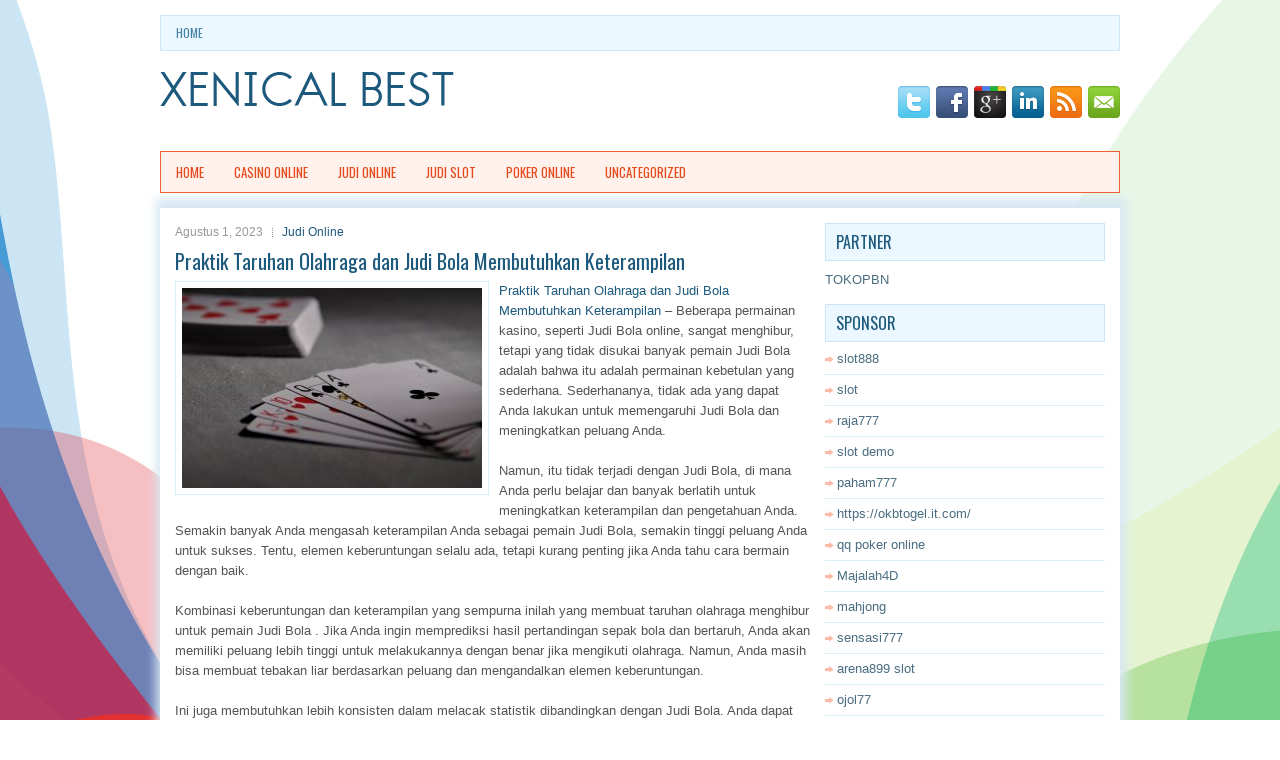

--- FILE ---
content_type: text/html; charset=UTF-8
request_url: http://tretinoin.us.com/praktik-taruhan-olahraga-dan-judi-bola-membutuhkan-keterampilan/
body_size: 9211
content:
 <!DOCTYPE html><html xmlns="http://www.w3.org/1999/xhtml" lang="id-ID">
<head profile="http://gmpg.org/xfn/11">
<meta http-equiv="Content-Type" content="text/html; charset=UTF-8" />

<meta name="viewport" content="width=device-width, initial-scale=1.0"/>
<link rel="stylesheet" href="http://tretinoin.us.com/wp-content/themes/Athletes/lib/css/reset.css" type="text/css" media="screen, projection" />
<link rel="stylesheet" href="http://tretinoin.us.com/wp-content/themes/Athletes/lib/css/defaults.css" type="text/css" media="screen, projection" />
<!--[if lt IE 8]><link rel="stylesheet" href="http://tretinoin.us.com/wp-content/themes/Athletes/lib/css/ie.css" type="text/css" media="screen, projection" /><![endif]-->

<link rel="stylesheet" href="http://tretinoin.us.com/wp-content/themes/Athletes/style.css" type="text/css" media="screen, projection" />

<title>Praktik Taruhan Olahraga dan Judi Bola Membutuhkan Keterampilan &#8211; Xenical Best</title>
<meta name='robots' content='max-image-preview:large' />
<link rel="alternate" type="application/rss+xml" title="Xenical Best &raquo; Praktik Taruhan Olahraga dan Judi Bola Membutuhkan Keterampilan Umpan Komentar" href="http://tretinoin.us.com/praktik-taruhan-olahraga-dan-judi-bola-membutuhkan-keterampilan/feed/" />
<script type="text/javascript">
window._wpemojiSettings = {"baseUrl":"https:\/\/s.w.org\/images\/core\/emoji\/14.0.0\/72x72\/","ext":".png","svgUrl":"https:\/\/s.w.org\/images\/core\/emoji\/14.0.0\/svg\/","svgExt":".svg","source":{"concatemoji":"http:\/\/tretinoin.us.com\/wp-includes\/js\/wp-emoji-release.min.js?ver=6.2.2"}};
/*! This file is auto-generated */
!function(e,a,t){var n,r,o,i=a.createElement("canvas"),p=i.getContext&&i.getContext("2d");function s(e,t){p.clearRect(0,0,i.width,i.height),p.fillText(e,0,0);e=i.toDataURL();return p.clearRect(0,0,i.width,i.height),p.fillText(t,0,0),e===i.toDataURL()}function c(e){var t=a.createElement("script");t.src=e,t.defer=t.type="text/javascript",a.getElementsByTagName("head")[0].appendChild(t)}for(o=Array("flag","emoji"),t.supports={everything:!0,everythingExceptFlag:!0},r=0;r<o.length;r++)t.supports[o[r]]=function(e){if(p&&p.fillText)switch(p.textBaseline="top",p.font="600 32px Arial",e){case"flag":return s("\ud83c\udff3\ufe0f\u200d\u26a7\ufe0f","\ud83c\udff3\ufe0f\u200b\u26a7\ufe0f")?!1:!s("\ud83c\uddfa\ud83c\uddf3","\ud83c\uddfa\u200b\ud83c\uddf3")&&!s("\ud83c\udff4\udb40\udc67\udb40\udc62\udb40\udc65\udb40\udc6e\udb40\udc67\udb40\udc7f","\ud83c\udff4\u200b\udb40\udc67\u200b\udb40\udc62\u200b\udb40\udc65\u200b\udb40\udc6e\u200b\udb40\udc67\u200b\udb40\udc7f");case"emoji":return!s("\ud83e\udef1\ud83c\udffb\u200d\ud83e\udef2\ud83c\udfff","\ud83e\udef1\ud83c\udffb\u200b\ud83e\udef2\ud83c\udfff")}return!1}(o[r]),t.supports.everything=t.supports.everything&&t.supports[o[r]],"flag"!==o[r]&&(t.supports.everythingExceptFlag=t.supports.everythingExceptFlag&&t.supports[o[r]]);t.supports.everythingExceptFlag=t.supports.everythingExceptFlag&&!t.supports.flag,t.DOMReady=!1,t.readyCallback=function(){t.DOMReady=!0},t.supports.everything||(n=function(){t.readyCallback()},a.addEventListener?(a.addEventListener("DOMContentLoaded",n,!1),e.addEventListener("load",n,!1)):(e.attachEvent("onload",n),a.attachEvent("onreadystatechange",function(){"complete"===a.readyState&&t.readyCallback()})),(e=t.source||{}).concatemoji?c(e.concatemoji):e.wpemoji&&e.twemoji&&(c(e.twemoji),c(e.wpemoji)))}(window,document,window._wpemojiSettings);
</script>
<style type="text/css">
img.wp-smiley,
img.emoji {
	display: inline !important;
	border: none !important;
	box-shadow: none !important;
	height: 1em !important;
	width: 1em !important;
	margin: 0 0.07em !important;
	vertical-align: -0.1em !important;
	background: none !important;
	padding: 0 !important;
}
</style>
	<link rel='stylesheet' id='wp-block-library-css' href='http://tretinoin.us.com/wp-includes/css/dist/block-library/style.min.css?ver=6.2.2' type='text/css' media='all' />
<link rel='stylesheet' id='classic-theme-styles-css' href='http://tretinoin.us.com/wp-includes/css/classic-themes.min.css?ver=6.2.2' type='text/css' media='all' />
<style id='global-styles-inline-css' type='text/css'>
body{--wp--preset--color--black: #000000;--wp--preset--color--cyan-bluish-gray: #abb8c3;--wp--preset--color--white: #ffffff;--wp--preset--color--pale-pink: #f78da7;--wp--preset--color--vivid-red: #cf2e2e;--wp--preset--color--luminous-vivid-orange: #ff6900;--wp--preset--color--luminous-vivid-amber: #fcb900;--wp--preset--color--light-green-cyan: #7bdcb5;--wp--preset--color--vivid-green-cyan: #00d084;--wp--preset--color--pale-cyan-blue: #8ed1fc;--wp--preset--color--vivid-cyan-blue: #0693e3;--wp--preset--color--vivid-purple: #9b51e0;--wp--preset--gradient--vivid-cyan-blue-to-vivid-purple: linear-gradient(135deg,rgba(6,147,227,1) 0%,rgb(155,81,224) 100%);--wp--preset--gradient--light-green-cyan-to-vivid-green-cyan: linear-gradient(135deg,rgb(122,220,180) 0%,rgb(0,208,130) 100%);--wp--preset--gradient--luminous-vivid-amber-to-luminous-vivid-orange: linear-gradient(135deg,rgba(252,185,0,1) 0%,rgba(255,105,0,1) 100%);--wp--preset--gradient--luminous-vivid-orange-to-vivid-red: linear-gradient(135deg,rgba(255,105,0,1) 0%,rgb(207,46,46) 100%);--wp--preset--gradient--very-light-gray-to-cyan-bluish-gray: linear-gradient(135deg,rgb(238,238,238) 0%,rgb(169,184,195) 100%);--wp--preset--gradient--cool-to-warm-spectrum: linear-gradient(135deg,rgb(74,234,220) 0%,rgb(151,120,209) 20%,rgb(207,42,186) 40%,rgb(238,44,130) 60%,rgb(251,105,98) 80%,rgb(254,248,76) 100%);--wp--preset--gradient--blush-light-purple: linear-gradient(135deg,rgb(255,206,236) 0%,rgb(152,150,240) 100%);--wp--preset--gradient--blush-bordeaux: linear-gradient(135deg,rgb(254,205,165) 0%,rgb(254,45,45) 50%,rgb(107,0,62) 100%);--wp--preset--gradient--luminous-dusk: linear-gradient(135deg,rgb(255,203,112) 0%,rgb(199,81,192) 50%,rgb(65,88,208) 100%);--wp--preset--gradient--pale-ocean: linear-gradient(135deg,rgb(255,245,203) 0%,rgb(182,227,212) 50%,rgb(51,167,181) 100%);--wp--preset--gradient--electric-grass: linear-gradient(135deg,rgb(202,248,128) 0%,rgb(113,206,126) 100%);--wp--preset--gradient--midnight: linear-gradient(135deg,rgb(2,3,129) 0%,rgb(40,116,252) 100%);--wp--preset--duotone--dark-grayscale: url('#wp-duotone-dark-grayscale');--wp--preset--duotone--grayscale: url('#wp-duotone-grayscale');--wp--preset--duotone--purple-yellow: url('#wp-duotone-purple-yellow');--wp--preset--duotone--blue-red: url('#wp-duotone-blue-red');--wp--preset--duotone--midnight: url('#wp-duotone-midnight');--wp--preset--duotone--magenta-yellow: url('#wp-duotone-magenta-yellow');--wp--preset--duotone--purple-green: url('#wp-duotone-purple-green');--wp--preset--duotone--blue-orange: url('#wp-duotone-blue-orange');--wp--preset--font-size--small: 13px;--wp--preset--font-size--medium: 20px;--wp--preset--font-size--large: 36px;--wp--preset--font-size--x-large: 42px;--wp--preset--spacing--20: 0.44rem;--wp--preset--spacing--30: 0.67rem;--wp--preset--spacing--40: 1rem;--wp--preset--spacing--50: 1.5rem;--wp--preset--spacing--60: 2.25rem;--wp--preset--spacing--70: 3.38rem;--wp--preset--spacing--80: 5.06rem;--wp--preset--shadow--natural: 6px 6px 9px rgba(0, 0, 0, 0.2);--wp--preset--shadow--deep: 12px 12px 50px rgba(0, 0, 0, 0.4);--wp--preset--shadow--sharp: 6px 6px 0px rgba(0, 0, 0, 0.2);--wp--preset--shadow--outlined: 6px 6px 0px -3px rgba(255, 255, 255, 1), 6px 6px rgba(0, 0, 0, 1);--wp--preset--shadow--crisp: 6px 6px 0px rgba(0, 0, 0, 1);}:where(.is-layout-flex){gap: 0.5em;}body .is-layout-flow > .alignleft{float: left;margin-inline-start: 0;margin-inline-end: 2em;}body .is-layout-flow > .alignright{float: right;margin-inline-start: 2em;margin-inline-end: 0;}body .is-layout-flow > .aligncenter{margin-left: auto !important;margin-right: auto !important;}body .is-layout-constrained > .alignleft{float: left;margin-inline-start: 0;margin-inline-end: 2em;}body .is-layout-constrained > .alignright{float: right;margin-inline-start: 2em;margin-inline-end: 0;}body .is-layout-constrained > .aligncenter{margin-left: auto !important;margin-right: auto !important;}body .is-layout-constrained > :where(:not(.alignleft):not(.alignright):not(.alignfull)){max-width: var(--wp--style--global--content-size);margin-left: auto !important;margin-right: auto !important;}body .is-layout-constrained > .alignwide{max-width: var(--wp--style--global--wide-size);}body .is-layout-flex{display: flex;}body .is-layout-flex{flex-wrap: wrap;align-items: center;}body .is-layout-flex > *{margin: 0;}:where(.wp-block-columns.is-layout-flex){gap: 2em;}.has-black-color{color: var(--wp--preset--color--black) !important;}.has-cyan-bluish-gray-color{color: var(--wp--preset--color--cyan-bluish-gray) !important;}.has-white-color{color: var(--wp--preset--color--white) !important;}.has-pale-pink-color{color: var(--wp--preset--color--pale-pink) !important;}.has-vivid-red-color{color: var(--wp--preset--color--vivid-red) !important;}.has-luminous-vivid-orange-color{color: var(--wp--preset--color--luminous-vivid-orange) !important;}.has-luminous-vivid-amber-color{color: var(--wp--preset--color--luminous-vivid-amber) !important;}.has-light-green-cyan-color{color: var(--wp--preset--color--light-green-cyan) !important;}.has-vivid-green-cyan-color{color: var(--wp--preset--color--vivid-green-cyan) !important;}.has-pale-cyan-blue-color{color: var(--wp--preset--color--pale-cyan-blue) !important;}.has-vivid-cyan-blue-color{color: var(--wp--preset--color--vivid-cyan-blue) !important;}.has-vivid-purple-color{color: var(--wp--preset--color--vivid-purple) !important;}.has-black-background-color{background-color: var(--wp--preset--color--black) !important;}.has-cyan-bluish-gray-background-color{background-color: var(--wp--preset--color--cyan-bluish-gray) !important;}.has-white-background-color{background-color: var(--wp--preset--color--white) !important;}.has-pale-pink-background-color{background-color: var(--wp--preset--color--pale-pink) !important;}.has-vivid-red-background-color{background-color: var(--wp--preset--color--vivid-red) !important;}.has-luminous-vivid-orange-background-color{background-color: var(--wp--preset--color--luminous-vivid-orange) !important;}.has-luminous-vivid-amber-background-color{background-color: var(--wp--preset--color--luminous-vivid-amber) !important;}.has-light-green-cyan-background-color{background-color: var(--wp--preset--color--light-green-cyan) !important;}.has-vivid-green-cyan-background-color{background-color: var(--wp--preset--color--vivid-green-cyan) !important;}.has-pale-cyan-blue-background-color{background-color: var(--wp--preset--color--pale-cyan-blue) !important;}.has-vivid-cyan-blue-background-color{background-color: var(--wp--preset--color--vivid-cyan-blue) !important;}.has-vivid-purple-background-color{background-color: var(--wp--preset--color--vivid-purple) !important;}.has-black-border-color{border-color: var(--wp--preset--color--black) !important;}.has-cyan-bluish-gray-border-color{border-color: var(--wp--preset--color--cyan-bluish-gray) !important;}.has-white-border-color{border-color: var(--wp--preset--color--white) !important;}.has-pale-pink-border-color{border-color: var(--wp--preset--color--pale-pink) !important;}.has-vivid-red-border-color{border-color: var(--wp--preset--color--vivid-red) !important;}.has-luminous-vivid-orange-border-color{border-color: var(--wp--preset--color--luminous-vivid-orange) !important;}.has-luminous-vivid-amber-border-color{border-color: var(--wp--preset--color--luminous-vivid-amber) !important;}.has-light-green-cyan-border-color{border-color: var(--wp--preset--color--light-green-cyan) !important;}.has-vivid-green-cyan-border-color{border-color: var(--wp--preset--color--vivid-green-cyan) !important;}.has-pale-cyan-blue-border-color{border-color: var(--wp--preset--color--pale-cyan-blue) !important;}.has-vivid-cyan-blue-border-color{border-color: var(--wp--preset--color--vivid-cyan-blue) !important;}.has-vivid-purple-border-color{border-color: var(--wp--preset--color--vivid-purple) !important;}.has-vivid-cyan-blue-to-vivid-purple-gradient-background{background: var(--wp--preset--gradient--vivid-cyan-blue-to-vivid-purple) !important;}.has-light-green-cyan-to-vivid-green-cyan-gradient-background{background: var(--wp--preset--gradient--light-green-cyan-to-vivid-green-cyan) !important;}.has-luminous-vivid-amber-to-luminous-vivid-orange-gradient-background{background: var(--wp--preset--gradient--luminous-vivid-amber-to-luminous-vivid-orange) !important;}.has-luminous-vivid-orange-to-vivid-red-gradient-background{background: var(--wp--preset--gradient--luminous-vivid-orange-to-vivid-red) !important;}.has-very-light-gray-to-cyan-bluish-gray-gradient-background{background: var(--wp--preset--gradient--very-light-gray-to-cyan-bluish-gray) !important;}.has-cool-to-warm-spectrum-gradient-background{background: var(--wp--preset--gradient--cool-to-warm-spectrum) !important;}.has-blush-light-purple-gradient-background{background: var(--wp--preset--gradient--blush-light-purple) !important;}.has-blush-bordeaux-gradient-background{background: var(--wp--preset--gradient--blush-bordeaux) !important;}.has-luminous-dusk-gradient-background{background: var(--wp--preset--gradient--luminous-dusk) !important;}.has-pale-ocean-gradient-background{background: var(--wp--preset--gradient--pale-ocean) !important;}.has-electric-grass-gradient-background{background: var(--wp--preset--gradient--electric-grass) !important;}.has-midnight-gradient-background{background: var(--wp--preset--gradient--midnight) !important;}.has-small-font-size{font-size: var(--wp--preset--font-size--small) !important;}.has-medium-font-size{font-size: var(--wp--preset--font-size--medium) !important;}.has-large-font-size{font-size: var(--wp--preset--font-size--large) !important;}.has-x-large-font-size{font-size: var(--wp--preset--font-size--x-large) !important;}
.wp-block-navigation a:where(:not(.wp-element-button)){color: inherit;}
:where(.wp-block-columns.is-layout-flex){gap: 2em;}
.wp-block-pullquote{font-size: 1.5em;line-height: 1.6;}
</style>
<script type='text/javascript' src='http://tretinoin.us.com/wp-includes/js/jquery/jquery.min.js?ver=3.6.4' id='jquery-core-js'></script>
<script type='text/javascript' src='http://tretinoin.us.com/wp-includes/js/jquery/jquery-migrate.min.js?ver=3.4.0' id='jquery-migrate-js'></script>
<script type='text/javascript' src='http://tretinoin.us.com/wp-content/themes/Athletes/lib/js/superfish.js?ver=6.2.2' id='superfish-js'></script>
<script type='text/javascript' src='http://tretinoin.us.com/wp-content/themes/Athletes/lib/js/jquery.mobilemenu.js?ver=6.2.2' id='mobilemenu-js'></script>
<link rel="https://api.w.org/" href="http://tretinoin.us.com/wp-json/" /><link rel="alternate" type="application/json" href="http://tretinoin.us.com/wp-json/wp/v2/posts/3268" /><link rel="EditURI" type="application/rsd+xml" title="RSD" href="http://tretinoin.us.com/xmlrpc.php?rsd" />
<link rel="wlwmanifest" type="application/wlwmanifest+xml" href="http://tretinoin.us.com/wp-includes/wlwmanifest.xml" />

<link rel="canonical" href="http://tretinoin.us.com/praktik-taruhan-olahraga-dan-judi-bola-membutuhkan-keterampilan/" />
<link rel='shortlink' href='http://tretinoin.us.com/?p=3268' />
<link rel="alternate" type="application/json+oembed" href="http://tretinoin.us.com/wp-json/oembed/1.0/embed?url=http%3A%2F%2Ftretinoin.us.com%2Fpraktik-taruhan-olahraga-dan-judi-bola-membutuhkan-keterampilan%2F" />
<link rel="alternate" type="text/xml+oembed" href="http://tretinoin.us.com/wp-json/oembed/1.0/embed?url=http%3A%2F%2Ftretinoin.us.com%2Fpraktik-taruhan-olahraga-dan-judi-bola-membutuhkan-keterampilan%2F&#038;format=xml" />
<link rel="shortcut icon" href="http://tretinoin.us.com/wp-content/uploads/2020/12/f.png" type="image/x-icon" />
<link rel="alternate" type="application/rss+xml" title="Xenical Best RSS Feed" href="http://tretinoin.us.com/feed/" />
<link rel="pingback" href="http://tretinoin.us.com/xmlrpc.php" />

</head>

<body class="post-template-default single single-post postid-3268 single-format-standard">

<div id="container">

            <div class="clearfix">
            			        <div class="menu-primary-container">
			<ul class="menus menu-primary">
                <li ><a href="http://tretinoin.us.com">Home</a></li>
							</ul>
		</div>
                      <!--.primary menu--> 	
                </div>
        

    <div id="header">
    
        <div class="logo">
         
            <a href="http://tretinoin.us.com"><img src="http://tretinoin.us.com/wp-content/uploads/2020/12/logo.png" alt="Xenical Best" title="Xenical Best" /></a>
         
        </div><!-- .logo -->

        <div class="header-right">
            <div id="top-social-profiles">
                            <ul class="widget-container"><li class="social-profiles-widget">
            <a href="http://twitter.com/" target="_blank"><img title="Twitter" alt="Twitter" src="http://tretinoin.us.com/wp-content/themes/Athletes/images/social-profiles/twitter.png" /></a><a href="http://facebook.com/" target="_blank"><img title="Facebook" alt="Facebook" src="http://tretinoin.us.com/wp-content/themes/Athletes/images/social-profiles/facebook.png" /></a><a href="https://plus.google.com/" target="_blank"><img title="Google Plus" alt="Google Plus" src="http://tretinoin.us.com/wp-content/themes/Athletes/images/social-profiles/gplus.png" /></a><a href="http://www.linkedin.com/" target="_blank"><img title="LinkedIn" alt="LinkedIn" src="http://tretinoin.us.com/wp-content/themes/Athletes/images/social-profiles/linkedin.png" /></a><a href="http://tretinoin.us.com/feed/" target="_blank"><img title="RSS Feed" alt="RSS Feed" src="http://tretinoin.us.com/wp-content/themes/Athletes/images/social-profiles/rss.png" /></a><a href="/cdn-cgi/l/email-protection#1a63756f685a7f777b737634797577" target="_blank"><img title="Email" alt="Email" src="http://tretinoin.us.com/wp-content/themes/Athletes/images/social-profiles/email.png" /></a>            </li></ul>
                        </div>
        </div><!-- .header-right -->
        
    </div><!-- #header -->
    
            <div class="clearfix">
            			<div class="menu-secondary-container"><ul id="menu-primary" class="menus menu-secondary"><li id="menu-item-2467" class="menu-item menu-item-type-custom menu-item-object-custom menu-item-2467"><a href="/">HOME</a></li>
<li id="menu-item-2468" class="menu-item menu-item-type-taxonomy menu-item-object-category menu-item-2468"><a href="http://tretinoin.us.com/category/casino-online/">Casino Online</a></li>
<li id="menu-item-2469" class="menu-item menu-item-type-taxonomy menu-item-object-category current-post-ancestor current-menu-parent current-post-parent menu-item-2469"><a href="http://tretinoin.us.com/category/judi-online/">Judi Online</a></li>
<li id="menu-item-2470" class="menu-item menu-item-type-taxonomy menu-item-object-category menu-item-2470"><a href="http://tretinoin.us.com/category/slot/">Judi Slot</a></li>
<li id="menu-item-2471" class="menu-item menu-item-type-taxonomy menu-item-object-category menu-item-2471"><a href="http://tretinoin.us.com/category/poker-online/">Poker Online</a></li>
<li id="menu-item-2472" class="menu-item menu-item-type-taxonomy menu-item-object-category menu-item-2472"><a href="http://tretinoin.us.com/category/uncategorized/">Uncategorized</a></li>
</ul></div>              <!--.secondary menu--> 	
                </div>
    
    <div id="main">
    
            
        <div id="content">
            
                    
            
    <div class="post post-single clearfix post-3268 type-post status-publish format-standard has-post-thumbnail hentry category-judi-online tag-casino tag-judi tag-poker tag-slot tag-togel" id="post-3268">
        
        <div class="postmeta-primary">
    
            <span class="meta_date">Agustus 1, 2023</span>
           &nbsp; <span class="meta_categories"><a href="http://tretinoin.us.com/category/judi-online/" rel="category tag">Judi Online</a></span>
    
                 
        </div>
        
        <h2 class="title">Praktik Taruhan Olahraga dan Judi Bola Membutuhkan Keterampilan</h2>

        <div class="entry clearfix">
            
            <img width="300" height="200" src="http://tretinoin.us.com/wp-content/uploads/2021/04/D23.jpg" class="alignleft featured_image wp-post-image" alt="" decoding="async" srcset="http://tretinoin.us.com/wp-content/uploads/2021/04/D23.jpg 1280w, http://tretinoin.us.com/wp-content/uploads/2021/04/D23-300x200.jpg 300w, http://tretinoin.us.com/wp-content/uploads/2021/04/D23-1024x682.jpg 1024w, http://tretinoin.us.com/wp-content/uploads/2021/04/D23-768x512.jpg 768w" sizes="(max-width: 300px) 100vw, 300px" />            
            <p><a href="http://tretinoin.us.com/praktik-taruhan-olahraga-dan-judi-bola-membutuhkan-keterampilan/">Praktik Taruhan Olahraga dan Judi Bola Membutuhkan Keterampilan</a> &#8211; Beberapa permainan kasino, seperti Judi Bola online, sangat menghibur, tetapi yang tidak disukai banyak pemain Judi Bola adalah bahwa itu adalah permainan kebetulan yang sederhana. Sederhananya, tidak ada yang dapat Anda lakukan untuk memengaruhi Judi Bola dan meningkatkan peluang Anda.</p>
<p>Namun, itu tidak terjadi dengan Judi Bola, di mana Anda perlu belajar dan banyak berlatih untuk meningkatkan keterampilan dan pengetahuan Anda. Semakin banyak Anda mengasah keterampilan Anda sebagai pemain Judi Bola, semakin tinggi peluang Anda untuk sukses. Tentu, elemen keberuntungan selalu ada, tetapi kurang penting jika Anda tahu cara bermain dengan baik.</p>
<p>Kombinasi keberuntungan dan keterampilan yang sempurna inilah yang membuat taruhan olahraga menghibur untuk pemain Judi Bola . Jika Anda ingin memprediksi hasil pertandingan sepak bola dan bertaruh, Anda akan memiliki peluang lebih tinggi untuk melakukannya dengan benar jika mengikuti olahraga. Namun, Anda masih bisa membuat tebakan liar berdasarkan peluang dan mengandalkan elemen keberuntungan.</p>
<p>Ini juga membutuhkan lebih konsisten dalam melacak statistik dibandingkan dengan Judi Bola. Anda dapat mengikuti statistik dalam Judi Bola selama satu pertandingan atau turnamen kunjungi agen judi online <a href="https://jp77.life/">JP77</a>, tetapi itu bukan cara kerjanya dalam olahraga. Alih-alih, Anda harus terus mengikuti tim untuk waktu yang lama dan mengetahui setiap anggota tim dan statistik mereka selama satu musim penuh (kadang-kadang lebih lama). Setelah Anda memahami kinerja tim Anda, Anda akan memiliki tinjauan yang lebih baik tentang opsi taruhan yang mungkin Anda miliki.</p>
<p>Namun, tidak ada pemain Judi Bola yang tertarik dengan taruhan olahraga yang akan mengambil langkah seperti itu. Taruhan, seperti halnya Judi Bola, membutuhkan kemampuan berpikir yang baik dalam hal matematika dan probabilitas, yang membawa kita ke bagian selanjutnya dari artikel ini.</p>
<p>&nbsp;</p>
    
        </div>
        
        <div class="postmeta-secondary"><span class="meta_tags"><a href="http://tretinoin.us.com/tag/casino/" rel="tag">Casino</a>, <a href="http://tretinoin.us.com/tag/judi/" rel="tag">judi</a>, <a href="http://tretinoin.us.com/tag/poker/" rel="tag">poker</a>, <a href="http://tretinoin.us.com/tag/slot/" rel="tag">Slot</a>, <a href="http://tretinoin.us.com/tag/togel/" rel="tag">Togel</a></span></div> 
        
    
    </div><!-- Post ID 3268 -->
    
                
                    
        </div><!-- #content -->
    
        
<div id="sidebar-primary">

   		<ul class="widget_text widget-container">
			<li id="custom_html-6" class="widget_text widget widget_custom_html">
				<h3 class="widgettitle">PARTNER</h3>
				<div class="textwidget custom-html-widget"><a href="https://www.tokopbn.com/">TOKOPBN</a></div>
			</li>
		</ul>
		
		<ul class="widget-container">
			<li id="sponsor" class="widget widget_meta">
				<h3 class="widgettitle">Sponsor</h3>			
				<ul>
					<li><a href="https://partsgeekautoparts.com/shop/page/22/">slot888</a></li>
                    		<li><a href="https://www.asianwindky.com/menu">slot</a></li>
                    		<li><a href="https://www.iftalgo.com/">raja777</a></li>
                    		<li><a href="https://www.californiastaterailroadmuseum.org/">slot demo</a></li>
                    		<li><a href="https://nitrogen2024.es/meeting-venue/">paham777</a></li>
                    		<li><a href="https://okbtogel.it.com/">https://okbtogel.it.com/</a></li>
                    		<li><a href="https://theotcinvestor.com/">qq poker online</a></li>
                    		<li><a href="https://situsmajalah4d.com/">Majalah4D</a></li>
                    		<li><a href="https://olivesandburgers.com/main-menu/">mahjong</a></li>
                    		<li><a href="https://imbibedenver.com/">sensasi777</a></li>
                    		<li><a href="https://www.visitsouthwell.com/">arena899 slot</a></li>
                    		<li><a href="https://www.backyardharvest.org/">ojol77</a></li>
                    		<li><a href="https://aliceripoll.com/">slot online</a></li>
                    		<li><a href="https://www.lesvalades.com/">slot terbaru</a></li>
                    		<li><a href="https://www.philippineshonolulu.org/">situs slot</a></li>
                    						</ul>
			</li>
		</ul>
    
    <ul class="widget-container"><li id="meta-4" class="widget widget_meta"><h3 class="widgettitle">Meta</h3>
		<ul>
						<li><a href="http://tretinoin.us.com/wp-login.php">Masuk</a></li>
			<li><a href="http://tretinoin.us.com/feed/">Feed entri</a></li>
			<li><a href="http://tretinoin.us.com/comments/feed/">Feed komentar</a></li>

			<li><a href="https://wordpress.org/">WordPress.org</a></li>
		</ul>

		</li></ul><ul class="widget-container"><li id="search-4" class="widget widget_search"> 
<div id="search" title="Type and hit enter">
    <form method="get" id="searchform" action="http://tretinoin.us.com/"> 
        <input type="text" value="Search" 
            name="s" id="s"  onblur="if (this.value == '')  {this.value = 'Search';}"  
            onfocus="if (this.value == 'Search') {this.value = '';}" 
        />
    </form>
</div><!-- #search --></li></ul><ul class="widget-container"><li id="archives-4" class="widget widget_archive"><h3 class="widgettitle">Arsip</h3>
			<ul>
					<li><a href='http://tretinoin.us.com/2026/01/'>Januari 2026</a>&nbsp;(24)</li>
	<li><a href='http://tretinoin.us.com/2025/12/'>Desember 2025</a>&nbsp;(25)</li>
	<li><a href='http://tretinoin.us.com/2025/11/'>November 2025</a>&nbsp;(30)</li>
	<li><a href='http://tretinoin.us.com/2025/10/'>Oktober 2025</a>&nbsp;(26)</li>
	<li><a href='http://tretinoin.us.com/2025/09/'>September 2025</a>&nbsp;(21)</li>
	<li><a href='http://tretinoin.us.com/2025/08/'>Agustus 2025</a>&nbsp;(16)</li>
	<li><a href='http://tretinoin.us.com/2025/07/'>Juli 2025</a>&nbsp;(19)</li>
	<li><a href='http://tretinoin.us.com/2025/06/'>Juni 2025</a>&nbsp;(17)</li>
	<li><a href='http://tretinoin.us.com/2025/05/'>Mei 2025</a>&nbsp;(20)</li>
	<li><a href='http://tretinoin.us.com/2025/04/'>April 2025</a>&nbsp;(23)</li>
	<li><a href='http://tretinoin.us.com/2025/03/'>Maret 2025</a>&nbsp;(40)</li>
	<li><a href='http://tretinoin.us.com/2025/02/'>Februari 2025</a>&nbsp;(31)</li>
	<li><a href='http://tretinoin.us.com/2025/01/'>Januari 2025</a>&nbsp;(25)</li>
	<li><a href='http://tretinoin.us.com/2024/12/'>Desember 2024</a>&nbsp;(28)</li>
	<li><a href='http://tretinoin.us.com/2024/11/'>November 2024</a>&nbsp;(28)</li>
	<li><a href='http://tretinoin.us.com/2024/10/'>Oktober 2024</a>&nbsp;(36)</li>
	<li><a href='http://tretinoin.us.com/2024/09/'>September 2024</a>&nbsp;(32)</li>
	<li><a href='http://tretinoin.us.com/2024/08/'>Agustus 2024</a>&nbsp;(39)</li>
	<li><a href='http://tretinoin.us.com/2024/07/'>Juli 2024</a>&nbsp;(45)</li>
	<li><a href='http://tretinoin.us.com/2024/06/'>Juni 2024</a>&nbsp;(50)</li>
	<li><a href='http://tretinoin.us.com/2024/05/'>Mei 2024</a>&nbsp;(36)</li>
	<li><a href='http://tretinoin.us.com/2024/04/'>April 2024</a>&nbsp;(36)</li>
	<li><a href='http://tretinoin.us.com/2024/03/'>Maret 2024</a>&nbsp;(43)</li>
	<li><a href='http://tretinoin.us.com/2024/02/'>Februari 2024</a>&nbsp;(33)</li>
	<li><a href='http://tretinoin.us.com/2024/01/'>Januari 2024</a>&nbsp;(35)</li>
	<li><a href='http://tretinoin.us.com/2023/12/'>Desember 2023</a>&nbsp;(26)</li>
	<li><a href='http://tretinoin.us.com/2023/11/'>November 2023</a>&nbsp;(18)</li>
	<li><a href='http://tretinoin.us.com/2023/10/'>Oktober 2023</a>&nbsp;(38)</li>
	<li><a href='http://tretinoin.us.com/2023/09/'>September 2023</a>&nbsp;(29)</li>
	<li><a href='http://tretinoin.us.com/2023/08/'>Agustus 2023</a>&nbsp;(36)</li>
	<li><a href='http://tretinoin.us.com/2023/07/'>Juli 2023</a>&nbsp;(37)</li>
	<li><a href='http://tretinoin.us.com/2023/06/'>Juni 2023</a>&nbsp;(33)</li>
	<li><a href='http://tretinoin.us.com/2023/05/'>Mei 2023</a>&nbsp;(42)</li>
	<li><a href='http://tretinoin.us.com/2023/04/'>April 2023</a>&nbsp;(35)</li>
	<li><a href='http://tretinoin.us.com/2023/03/'>Maret 2023</a>&nbsp;(29)</li>
	<li><a href='http://tretinoin.us.com/2023/02/'>Februari 2023</a>&nbsp;(33)</li>
	<li><a href='http://tretinoin.us.com/2023/01/'>Januari 2023</a>&nbsp;(36)</li>
	<li><a href='http://tretinoin.us.com/2022/12/'>Desember 2022</a>&nbsp;(29)</li>
	<li><a href='http://tretinoin.us.com/2022/11/'>November 2022</a>&nbsp;(32)</li>
	<li><a href='http://tretinoin.us.com/2022/10/'>Oktober 2022</a>&nbsp;(38)</li>
	<li><a href='http://tretinoin.us.com/2022/09/'>September 2022</a>&nbsp;(37)</li>
	<li><a href='http://tretinoin.us.com/2022/08/'>Agustus 2022</a>&nbsp;(30)</li>
	<li><a href='http://tretinoin.us.com/2022/07/'>Juli 2022</a>&nbsp;(37)</li>
	<li><a href='http://tretinoin.us.com/2022/06/'>Juni 2022</a>&nbsp;(22)</li>
	<li><a href='http://tretinoin.us.com/2022/05/'>Mei 2022</a>&nbsp;(32)</li>
	<li><a href='http://tretinoin.us.com/2022/04/'>April 2022</a>&nbsp;(12)</li>
	<li><a href='http://tretinoin.us.com/2022/03/'>Maret 2022</a>&nbsp;(32)</li>
	<li><a href='http://tretinoin.us.com/2022/02/'>Februari 2022</a>&nbsp;(31)</li>
	<li><a href='http://tretinoin.us.com/2022/01/'>Januari 2022</a>&nbsp;(24)</li>
	<li><a href='http://tretinoin.us.com/2021/12/'>Desember 2021</a>&nbsp;(23)</li>
	<li><a href='http://tretinoin.us.com/2021/11/'>November 2021</a>&nbsp;(19)</li>
	<li><a href='http://tretinoin.us.com/2021/10/'>Oktober 2021</a>&nbsp;(20)</li>
	<li><a href='http://tretinoin.us.com/2021/09/'>September 2021</a>&nbsp;(12)</li>
	<li><a href='http://tretinoin.us.com/2021/08/'>Agustus 2021</a>&nbsp;(16)</li>
	<li><a href='http://tretinoin.us.com/2021/07/'>Juli 2021</a>&nbsp;(15)</li>
	<li><a href='http://tretinoin.us.com/2021/06/'>Juni 2021</a>&nbsp;(14)</li>
	<li><a href='http://tretinoin.us.com/2021/05/'>Mei 2021</a>&nbsp;(14)</li>
	<li><a href='http://tretinoin.us.com/2021/04/'>April 2021</a>&nbsp;(10)</li>
	<li><a href='http://tretinoin.us.com/2021/03/'>Maret 2021</a>&nbsp;(9)</li>
	<li><a href='http://tretinoin.us.com/2021/02/'>Februari 2021</a>&nbsp;(9)</li>
	<li><a href='http://tretinoin.us.com/2021/01/'>Januari 2021</a>&nbsp;(7)</li>
	<li><a href='http://tretinoin.us.com/2020/12/'>Desember 2020</a>&nbsp;(1)</li>
			</ul>

			</li></ul><ul class="widget-container"><li id="categories-3" class="widget widget_categories"><h3 class="widgettitle">Kategori</h3>
			<ul>
					<li class="cat-item cat-item-6"><a href="http://tretinoin.us.com/category/casino-online/">Casino Online</a> (504)
</li>
	<li class="cat-item cat-item-5"><a href="http://tretinoin.us.com/category/judi-online/">Judi Online</a> (368)
</li>
	<li class="cat-item cat-item-13"><a href="http://tretinoin.us.com/category/slot/">Judi Slot</a> (226)
</li>
	<li class="cat-item cat-item-2"><a href="http://tretinoin.us.com/category/poker-online/">Poker Online</a> (332)
</li>
	<li class="cat-item cat-item-20"><a href="http://tretinoin.us.com/category/togel-online/">Togel Online</a> (231)
</li>
			</ul>

			</li></ul>
		<ul class="widget-container"><li id="recent-posts-4" class="widget widget_recent_entries">
		<h3 class="widgettitle">Pos-pos Terbaru</h3>
		<ul>
											<li>
					<a href="http://tretinoin.us.com/david-bach-menjadi-pemenang-wsop-turnamen-poker-2026-gelang-ganda-musim-panas/">David Bach menjadi pemenang WSOP turnamen Poker 2026 gelang ganda musim panas</a>
											<span class="post-date">Januari 19, 2026</span>
									</li>
											<li>
					<a href="http://tretinoin.us.com/cara-tergacor-mendapatkan-jackpot-di-toto-2026-games/">Cara tergacor mendapatkan Jackpot di Toto 2026 Games</a>
											<span class="post-date">Januari 19, 2026</span>
									</li>
											<li>
					<a href="http://tretinoin.us.com/jeppsson-melakukan-panggilan-dengan-hasil-imbang-flush-toto-2026/">Jeppsson melakukan panggilan dengan hasil imbang flush Toto 2026</a>
											<span class="post-date">Januari 18, 2026</span>
									</li>
											<li>
					<a href="http://tretinoin.us.com/permainan-slot-qq-2026-yang-harus-dimainkan-enam-tangan-dibutuhkan-masker-sebagai-protokol/">Permainan Slot QQ 2026 Yang Harus Dimainkan Enam Tangan Dibutuhkan Masker Sebagai Protokol</a>
											<span class="post-date">Januari 15, 2026</span>
									</li>
											<li>
					<a href="http://tretinoin.us.com/hindari-hal-yang-dapat-menjadi-kesalahan-dalam-bermain-togel-2026/">Hindari hal yang dapat menjadi kesalahan dalam bermain Togel 2026</a>
											<span class="post-date">Januari 15, 2026</span>
									</li>
					</ul>

		</li></ul><ul class="widget-container"><li id="tag_cloud-2" class="widget widget_tag_cloud"><h3 class="widgettitle">Tag</h3><div class="tagcloud"><a href="http://tretinoin.us.com/tag/bandar/" class="tag-cloud-link tag-link-11 tag-link-position-1" style="font-size: 8pt;" aria-label="Bandar (1 item)">Bandar</a>
<a href="http://tretinoin.us.com/tag/biaya-kenaikan-hampir-di-setiap-putaran-perjudian/" class="tag-cloud-link tag-link-21 tag-link-position-2" style="font-size: 8pt;" aria-label="Biaya kenaikan hampir di setiap putaran perjudian (1 item)">Biaya kenaikan hampir di setiap putaran perjudian</a>
<a href="http://tretinoin.us.com/tag/casino/" class="tag-cloud-link tag-link-7 tag-link-position-3" style="font-size: 21.856164383562pt;" aria-label="Casino (1.557 item)">Casino</a>
<a href="http://tretinoin.us.com/tag/judi/" class="tag-cloud-link tag-link-3 tag-link-position-4" style="font-size: 22pt;" aria-label="judi (1.659 item)">judi</a>
<a href="http://tretinoin.us.com/tag/poker/" class="tag-cloud-link tag-link-4 tag-link-position-5" style="font-size: 21.808219178082pt;" aria-label="poker (1.508 item)">poker</a>
<a href="http://tretinoin.us.com/tag/slot/" class="tag-cloud-link tag-link-8 tag-link-position-6" style="font-size: 21.664383561644pt;" aria-label="Slot (1.404 item)">Slot</a>
<a href="http://tretinoin.us.com/tag/taruhan/" class="tag-cloud-link tag-link-9 tag-link-position-7" style="font-size: 8pt;" aria-label="Taruhan (1 item)">Taruhan</a>
<a href="http://tretinoin.us.com/tag/togel/" class="tag-cloud-link tag-link-14 tag-link-position-8" style="font-size: 21.376712328767pt;" aria-label="Togel (1.233 item)">Togel</a></div>
</li></ul></div><!-- #sidebar-primary -->
        
                
    </div><!-- #main -->
    
    
    <div id="footer-widgets" class="clearfix">
                <div class="footer-widget-box">
            <ul class="widget_text widget-container"><li id="custom_html-2" class="widget_text widget widget_custom_html"><div class="textwidget custom-html-widget"></div></li></ul>        </div>
        
        <div class="footer-widget-box">
                    </div>
        
        <div class="footer-widget-box footer-widget-box-last">
                    </div>
        
    </div>

    <div id="footer">
    
        <div id="copyrights">
             &copy; 2026  <a href="http://tretinoin.us.com/">Xenical Best</a> 
        </div>
        
                
     <div id="credits" style="overflow-y: hidden;overflow-x: visible;width: 400px;margin: auto;">
				<div style="width: 10000px;text-align: left;">
					Powered by <a href="http://wordpress.org/"><strong>WordPress</strong></a> | Theme Designed by:  <a href="https://axis.co.id/" rel="follow">axis</a> <a href="https://www.bca.co.id/" rel="follow">Bank bca</a> <a href="https://www.bni.co.id/" rel="follow">Bank bni</a> <a href="https://bri.co.id/" rel="follow">Bank bri</a> <a href="https://www.btn.co.id/" rel="follow">Bank btn</a> <a href="https://www.cimbniaga.co.id" rel="follow">Bank cimbniaga</a> <a href="https://www.citibank.co.id/" rel="follow">Bank citibank</a> <a href="https://www.danamon.co.id" rel="follow">Bank danamon</a> <a href="https://www.bi.go.id/" rel="follow">Bank Indonesia</a> <a href="https://www.klikmbc.co.id/" rel="follow">Bank klikmbc</a> <a href="https://www.bankmandiri.co.id/" rel="follow">Bank mandiri</a> <a href="https://www.ocbc.com/" rel="follow">Bank ocbc</a> <a href="https://www.panin.co.id/" rel="follow">bank Panin</a> <a href="https://www.mandirisyariah.co.id/" rel="follow">Bank syariah mandiri</a> <a href="https://dana.id/" rel="follow">dana</a> <a href="https://google.co.id/" rel="follow">google</a> <a href="https://www.gojek.com/gopay/" rel="follow">gopay</a> <a href="https://indihome.co.id/" rel="follow">indihome</a> <a href="https://kaskus.co.id/" rel="follow">kaskus</a> <a href="https://kominfo.go.id/" rel="follow">kominfo</a> <a href="https://www.linkaja.id/ " rel="follow">linkaja.id</a> <a href="https://www.maybank.co.id/" rel="follow">maybank</a> <a href="https://ovo.id/" rel="follow">ovo</a> <a href="https://www.telkom.co.id/" rel="follow">telkom</a> <a href="https://www.telkomsel.com/" rel="follow">telkomsel</a> <a href="https://web.whatsapp.com/" rel="follow">WA</a>						
				</div>
			</div><!-- #credits -->
        
    </div><!-- #footer -->
    
</div><!-- #container -->

<script data-cfasync="false" src="/cdn-cgi/scripts/5c5dd728/cloudflare-static/email-decode.min.js"></script><script type='text/javascript' src='http://tretinoin.us.com/wp-includes/js/comment-reply.min.js?ver=6.2.2' id='comment-reply-js'></script>
<script type='text/javascript' src='http://tretinoin.us.com/wp-includes/js/hoverIntent.min.js?ver=1.10.2' id='hoverIntent-js'></script>

<script type='text/javascript'>
/* <![CDATA[ */
jQuery.noConflict();
jQuery(function(){ 
	jQuery('ul.menu-primary').superfish({ 
	animation: {opacity:'show'},
autoArrows:  true,
                dropShadows: false, 
                speed: 200,
                delay: 800
                });
            });
jQuery('.menu-primary-container').mobileMenu({
                defaultText: 'Menu',
                className: 'menu-primary-responsive',
                containerClass: 'menu-primary-responsive-container',
                subMenuDash: '&ndash;'
            });

jQuery(function(){ 
	jQuery('ul.menu-secondary').superfish({ 
	animation: {opacity:'show'},
autoArrows:  true,
                dropShadows: false, 
                speed: 200,
                delay: 800
                });
            });
jQuery('.menu-secondary-container').mobileMenu({
                defaultText: 'Navigation',
                className: 'menu-secondary-responsive',
                containerClass: 'menu-secondary-responsive-container',
                subMenuDash: '&ndash;'
            });

/* ]]> */
</script>
<script defer src="https://static.cloudflareinsights.com/beacon.min.js/vcd15cbe7772f49c399c6a5babf22c1241717689176015" integrity="sha512-ZpsOmlRQV6y907TI0dKBHq9Md29nnaEIPlkf84rnaERnq6zvWvPUqr2ft8M1aS28oN72PdrCzSjY4U6VaAw1EQ==" data-cf-beacon='{"version":"2024.11.0","token":"efb3771539844f5e8e13db74716e6c41","r":1,"server_timing":{"name":{"cfCacheStatus":true,"cfEdge":true,"cfExtPri":true,"cfL4":true,"cfOrigin":true,"cfSpeedBrain":true},"location_startswith":null}}' crossorigin="anonymous"></script>
</body>
</html>